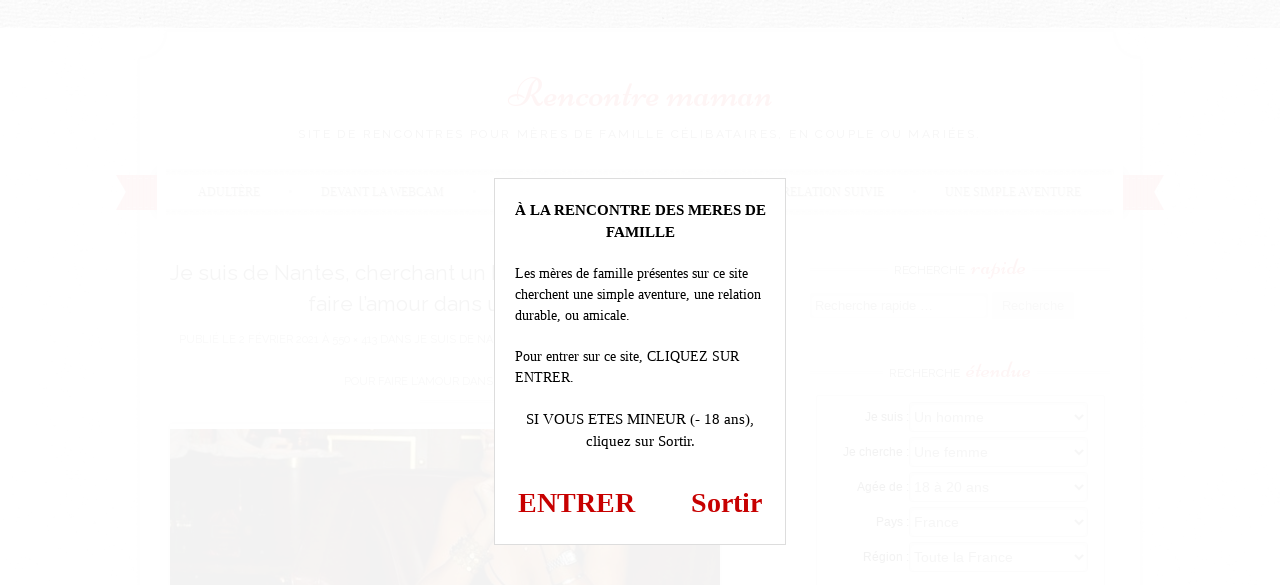

--- FILE ---
content_type: text/html; charset=utf-8
request_url: https://www.google.com/recaptcha/api2/anchor?ar=1&k=6Le7lockAAAAAFxdzn4SMYKX7p7I0fxB1MG8afV_&co=aHR0cHM6Ly9yZW5jb250cmVtYW1hbi5jb206NDQz&hl=en&v=PoyoqOPhxBO7pBk68S4YbpHZ&size=invisible&anchor-ms=20000&execute-ms=30000&cb=2ja9wtklkvh
body_size: 48624
content:
<!DOCTYPE HTML><html dir="ltr" lang="en"><head><meta http-equiv="Content-Type" content="text/html; charset=UTF-8">
<meta http-equiv="X-UA-Compatible" content="IE=edge">
<title>reCAPTCHA</title>
<style type="text/css">
/* cyrillic-ext */
@font-face {
  font-family: 'Roboto';
  font-style: normal;
  font-weight: 400;
  font-stretch: 100%;
  src: url(//fonts.gstatic.com/s/roboto/v48/KFO7CnqEu92Fr1ME7kSn66aGLdTylUAMa3GUBHMdazTgWw.woff2) format('woff2');
  unicode-range: U+0460-052F, U+1C80-1C8A, U+20B4, U+2DE0-2DFF, U+A640-A69F, U+FE2E-FE2F;
}
/* cyrillic */
@font-face {
  font-family: 'Roboto';
  font-style: normal;
  font-weight: 400;
  font-stretch: 100%;
  src: url(//fonts.gstatic.com/s/roboto/v48/KFO7CnqEu92Fr1ME7kSn66aGLdTylUAMa3iUBHMdazTgWw.woff2) format('woff2');
  unicode-range: U+0301, U+0400-045F, U+0490-0491, U+04B0-04B1, U+2116;
}
/* greek-ext */
@font-face {
  font-family: 'Roboto';
  font-style: normal;
  font-weight: 400;
  font-stretch: 100%;
  src: url(//fonts.gstatic.com/s/roboto/v48/KFO7CnqEu92Fr1ME7kSn66aGLdTylUAMa3CUBHMdazTgWw.woff2) format('woff2');
  unicode-range: U+1F00-1FFF;
}
/* greek */
@font-face {
  font-family: 'Roboto';
  font-style: normal;
  font-weight: 400;
  font-stretch: 100%;
  src: url(//fonts.gstatic.com/s/roboto/v48/KFO7CnqEu92Fr1ME7kSn66aGLdTylUAMa3-UBHMdazTgWw.woff2) format('woff2');
  unicode-range: U+0370-0377, U+037A-037F, U+0384-038A, U+038C, U+038E-03A1, U+03A3-03FF;
}
/* math */
@font-face {
  font-family: 'Roboto';
  font-style: normal;
  font-weight: 400;
  font-stretch: 100%;
  src: url(//fonts.gstatic.com/s/roboto/v48/KFO7CnqEu92Fr1ME7kSn66aGLdTylUAMawCUBHMdazTgWw.woff2) format('woff2');
  unicode-range: U+0302-0303, U+0305, U+0307-0308, U+0310, U+0312, U+0315, U+031A, U+0326-0327, U+032C, U+032F-0330, U+0332-0333, U+0338, U+033A, U+0346, U+034D, U+0391-03A1, U+03A3-03A9, U+03B1-03C9, U+03D1, U+03D5-03D6, U+03F0-03F1, U+03F4-03F5, U+2016-2017, U+2034-2038, U+203C, U+2040, U+2043, U+2047, U+2050, U+2057, U+205F, U+2070-2071, U+2074-208E, U+2090-209C, U+20D0-20DC, U+20E1, U+20E5-20EF, U+2100-2112, U+2114-2115, U+2117-2121, U+2123-214F, U+2190, U+2192, U+2194-21AE, U+21B0-21E5, U+21F1-21F2, U+21F4-2211, U+2213-2214, U+2216-22FF, U+2308-230B, U+2310, U+2319, U+231C-2321, U+2336-237A, U+237C, U+2395, U+239B-23B7, U+23D0, U+23DC-23E1, U+2474-2475, U+25AF, U+25B3, U+25B7, U+25BD, U+25C1, U+25CA, U+25CC, U+25FB, U+266D-266F, U+27C0-27FF, U+2900-2AFF, U+2B0E-2B11, U+2B30-2B4C, U+2BFE, U+3030, U+FF5B, U+FF5D, U+1D400-1D7FF, U+1EE00-1EEFF;
}
/* symbols */
@font-face {
  font-family: 'Roboto';
  font-style: normal;
  font-weight: 400;
  font-stretch: 100%;
  src: url(//fonts.gstatic.com/s/roboto/v48/KFO7CnqEu92Fr1ME7kSn66aGLdTylUAMaxKUBHMdazTgWw.woff2) format('woff2');
  unicode-range: U+0001-000C, U+000E-001F, U+007F-009F, U+20DD-20E0, U+20E2-20E4, U+2150-218F, U+2190, U+2192, U+2194-2199, U+21AF, U+21E6-21F0, U+21F3, U+2218-2219, U+2299, U+22C4-22C6, U+2300-243F, U+2440-244A, U+2460-24FF, U+25A0-27BF, U+2800-28FF, U+2921-2922, U+2981, U+29BF, U+29EB, U+2B00-2BFF, U+4DC0-4DFF, U+FFF9-FFFB, U+10140-1018E, U+10190-1019C, U+101A0, U+101D0-101FD, U+102E0-102FB, U+10E60-10E7E, U+1D2C0-1D2D3, U+1D2E0-1D37F, U+1F000-1F0FF, U+1F100-1F1AD, U+1F1E6-1F1FF, U+1F30D-1F30F, U+1F315, U+1F31C, U+1F31E, U+1F320-1F32C, U+1F336, U+1F378, U+1F37D, U+1F382, U+1F393-1F39F, U+1F3A7-1F3A8, U+1F3AC-1F3AF, U+1F3C2, U+1F3C4-1F3C6, U+1F3CA-1F3CE, U+1F3D4-1F3E0, U+1F3ED, U+1F3F1-1F3F3, U+1F3F5-1F3F7, U+1F408, U+1F415, U+1F41F, U+1F426, U+1F43F, U+1F441-1F442, U+1F444, U+1F446-1F449, U+1F44C-1F44E, U+1F453, U+1F46A, U+1F47D, U+1F4A3, U+1F4B0, U+1F4B3, U+1F4B9, U+1F4BB, U+1F4BF, U+1F4C8-1F4CB, U+1F4D6, U+1F4DA, U+1F4DF, U+1F4E3-1F4E6, U+1F4EA-1F4ED, U+1F4F7, U+1F4F9-1F4FB, U+1F4FD-1F4FE, U+1F503, U+1F507-1F50B, U+1F50D, U+1F512-1F513, U+1F53E-1F54A, U+1F54F-1F5FA, U+1F610, U+1F650-1F67F, U+1F687, U+1F68D, U+1F691, U+1F694, U+1F698, U+1F6AD, U+1F6B2, U+1F6B9-1F6BA, U+1F6BC, U+1F6C6-1F6CF, U+1F6D3-1F6D7, U+1F6E0-1F6EA, U+1F6F0-1F6F3, U+1F6F7-1F6FC, U+1F700-1F7FF, U+1F800-1F80B, U+1F810-1F847, U+1F850-1F859, U+1F860-1F887, U+1F890-1F8AD, U+1F8B0-1F8BB, U+1F8C0-1F8C1, U+1F900-1F90B, U+1F93B, U+1F946, U+1F984, U+1F996, U+1F9E9, U+1FA00-1FA6F, U+1FA70-1FA7C, U+1FA80-1FA89, U+1FA8F-1FAC6, U+1FACE-1FADC, U+1FADF-1FAE9, U+1FAF0-1FAF8, U+1FB00-1FBFF;
}
/* vietnamese */
@font-face {
  font-family: 'Roboto';
  font-style: normal;
  font-weight: 400;
  font-stretch: 100%;
  src: url(//fonts.gstatic.com/s/roboto/v48/KFO7CnqEu92Fr1ME7kSn66aGLdTylUAMa3OUBHMdazTgWw.woff2) format('woff2');
  unicode-range: U+0102-0103, U+0110-0111, U+0128-0129, U+0168-0169, U+01A0-01A1, U+01AF-01B0, U+0300-0301, U+0303-0304, U+0308-0309, U+0323, U+0329, U+1EA0-1EF9, U+20AB;
}
/* latin-ext */
@font-face {
  font-family: 'Roboto';
  font-style: normal;
  font-weight: 400;
  font-stretch: 100%;
  src: url(//fonts.gstatic.com/s/roboto/v48/KFO7CnqEu92Fr1ME7kSn66aGLdTylUAMa3KUBHMdazTgWw.woff2) format('woff2');
  unicode-range: U+0100-02BA, U+02BD-02C5, U+02C7-02CC, U+02CE-02D7, U+02DD-02FF, U+0304, U+0308, U+0329, U+1D00-1DBF, U+1E00-1E9F, U+1EF2-1EFF, U+2020, U+20A0-20AB, U+20AD-20C0, U+2113, U+2C60-2C7F, U+A720-A7FF;
}
/* latin */
@font-face {
  font-family: 'Roboto';
  font-style: normal;
  font-weight: 400;
  font-stretch: 100%;
  src: url(//fonts.gstatic.com/s/roboto/v48/KFO7CnqEu92Fr1ME7kSn66aGLdTylUAMa3yUBHMdazQ.woff2) format('woff2');
  unicode-range: U+0000-00FF, U+0131, U+0152-0153, U+02BB-02BC, U+02C6, U+02DA, U+02DC, U+0304, U+0308, U+0329, U+2000-206F, U+20AC, U+2122, U+2191, U+2193, U+2212, U+2215, U+FEFF, U+FFFD;
}
/* cyrillic-ext */
@font-face {
  font-family: 'Roboto';
  font-style: normal;
  font-weight: 500;
  font-stretch: 100%;
  src: url(//fonts.gstatic.com/s/roboto/v48/KFO7CnqEu92Fr1ME7kSn66aGLdTylUAMa3GUBHMdazTgWw.woff2) format('woff2');
  unicode-range: U+0460-052F, U+1C80-1C8A, U+20B4, U+2DE0-2DFF, U+A640-A69F, U+FE2E-FE2F;
}
/* cyrillic */
@font-face {
  font-family: 'Roboto';
  font-style: normal;
  font-weight: 500;
  font-stretch: 100%;
  src: url(//fonts.gstatic.com/s/roboto/v48/KFO7CnqEu92Fr1ME7kSn66aGLdTylUAMa3iUBHMdazTgWw.woff2) format('woff2');
  unicode-range: U+0301, U+0400-045F, U+0490-0491, U+04B0-04B1, U+2116;
}
/* greek-ext */
@font-face {
  font-family: 'Roboto';
  font-style: normal;
  font-weight: 500;
  font-stretch: 100%;
  src: url(//fonts.gstatic.com/s/roboto/v48/KFO7CnqEu92Fr1ME7kSn66aGLdTylUAMa3CUBHMdazTgWw.woff2) format('woff2');
  unicode-range: U+1F00-1FFF;
}
/* greek */
@font-face {
  font-family: 'Roboto';
  font-style: normal;
  font-weight: 500;
  font-stretch: 100%;
  src: url(//fonts.gstatic.com/s/roboto/v48/KFO7CnqEu92Fr1ME7kSn66aGLdTylUAMa3-UBHMdazTgWw.woff2) format('woff2');
  unicode-range: U+0370-0377, U+037A-037F, U+0384-038A, U+038C, U+038E-03A1, U+03A3-03FF;
}
/* math */
@font-face {
  font-family: 'Roboto';
  font-style: normal;
  font-weight: 500;
  font-stretch: 100%;
  src: url(//fonts.gstatic.com/s/roboto/v48/KFO7CnqEu92Fr1ME7kSn66aGLdTylUAMawCUBHMdazTgWw.woff2) format('woff2');
  unicode-range: U+0302-0303, U+0305, U+0307-0308, U+0310, U+0312, U+0315, U+031A, U+0326-0327, U+032C, U+032F-0330, U+0332-0333, U+0338, U+033A, U+0346, U+034D, U+0391-03A1, U+03A3-03A9, U+03B1-03C9, U+03D1, U+03D5-03D6, U+03F0-03F1, U+03F4-03F5, U+2016-2017, U+2034-2038, U+203C, U+2040, U+2043, U+2047, U+2050, U+2057, U+205F, U+2070-2071, U+2074-208E, U+2090-209C, U+20D0-20DC, U+20E1, U+20E5-20EF, U+2100-2112, U+2114-2115, U+2117-2121, U+2123-214F, U+2190, U+2192, U+2194-21AE, U+21B0-21E5, U+21F1-21F2, U+21F4-2211, U+2213-2214, U+2216-22FF, U+2308-230B, U+2310, U+2319, U+231C-2321, U+2336-237A, U+237C, U+2395, U+239B-23B7, U+23D0, U+23DC-23E1, U+2474-2475, U+25AF, U+25B3, U+25B7, U+25BD, U+25C1, U+25CA, U+25CC, U+25FB, U+266D-266F, U+27C0-27FF, U+2900-2AFF, U+2B0E-2B11, U+2B30-2B4C, U+2BFE, U+3030, U+FF5B, U+FF5D, U+1D400-1D7FF, U+1EE00-1EEFF;
}
/* symbols */
@font-face {
  font-family: 'Roboto';
  font-style: normal;
  font-weight: 500;
  font-stretch: 100%;
  src: url(//fonts.gstatic.com/s/roboto/v48/KFO7CnqEu92Fr1ME7kSn66aGLdTylUAMaxKUBHMdazTgWw.woff2) format('woff2');
  unicode-range: U+0001-000C, U+000E-001F, U+007F-009F, U+20DD-20E0, U+20E2-20E4, U+2150-218F, U+2190, U+2192, U+2194-2199, U+21AF, U+21E6-21F0, U+21F3, U+2218-2219, U+2299, U+22C4-22C6, U+2300-243F, U+2440-244A, U+2460-24FF, U+25A0-27BF, U+2800-28FF, U+2921-2922, U+2981, U+29BF, U+29EB, U+2B00-2BFF, U+4DC0-4DFF, U+FFF9-FFFB, U+10140-1018E, U+10190-1019C, U+101A0, U+101D0-101FD, U+102E0-102FB, U+10E60-10E7E, U+1D2C0-1D2D3, U+1D2E0-1D37F, U+1F000-1F0FF, U+1F100-1F1AD, U+1F1E6-1F1FF, U+1F30D-1F30F, U+1F315, U+1F31C, U+1F31E, U+1F320-1F32C, U+1F336, U+1F378, U+1F37D, U+1F382, U+1F393-1F39F, U+1F3A7-1F3A8, U+1F3AC-1F3AF, U+1F3C2, U+1F3C4-1F3C6, U+1F3CA-1F3CE, U+1F3D4-1F3E0, U+1F3ED, U+1F3F1-1F3F3, U+1F3F5-1F3F7, U+1F408, U+1F415, U+1F41F, U+1F426, U+1F43F, U+1F441-1F442, U+1F444, U+1F446-1F449, U+1F44C-1F44E, U+1F453, U+1F46A, U+1F47D, U+1F4A3, U+1F4B0, U+1F4B3, U+1F4B9, U+1F4BB, U+1F4BF, U+1F4C8-1F4CB, U+1F4D6, U+1F4DA, U+1F4DF, U+1F4E3-1F4E6, U+1F4EA-1F4ED, U+1F4F7, U+1F4F9-1F4FB, U+1F4FD-1F4FE, U+1F503, U+1F507-1F50B, U+1F50D, U+1F512-1F513, U+1F53E-1F54A, U+1F54F-1F5FA, U+1F610, U+1F650-1F67F, U+1F687, U+1F68D, U+1F691, U+1F694, U+1F698, U+1F6AD, U+1F6B2, U+1F6B9-1F6BA, U+1F6BC, U+1F6C6-1F6CF, U+1F6D3-1F6D7, U+1F6E0-1F6EA, U+1F6F0-1F6F3, U+1F6F7-1F6FC, U+1F700-1F7FF, U+1F800-1F80B, U+1F810-1F847, U+1F850-1F859, U+1F860-1F887, U+1F890-1F8AD, U+1F8B0-1F8BB, U+1F8C0-1F8C1, U+1F900-1F90B, U+1F93B, U+1F946, U+1F984, U+1F996, U+1F9E9, U+1FA00-1FA6F, U+1FA70-1FA7C, U+1FA80-1FA89, U+1FA8F-1FAC6, U+1FACE-1FADC, U+1FADF-1FAE9, U+1FAF0-1FAF8, U+1FB00-1FBFF;
}
/* vietnamese */
@font-face {
  font-family: 'Roboto';
  font-style: normal;
  font-weight: 500;
  font-stretch: 100%;
  src: url(//fonts.gstatic.com/s/roboto/v48/KFO7CnqEu92Fr1ME7kSn66aGLdTylUAMa3OUBHMdazTgWw.woff2) format('woff2');
  unicode-range: U+0102-0103, U+0110-0111, U+0128-0129, U+0168-0169, U+01A0-01A1, U+01AF-01B0, U+0300-0301, U+0303-0304, U+0308-0309, U+0323, U+0329, U+1EA0-1EF9, U+20AB;
}
/* latin-ext */
@font-face {
  font-family: 'Roboto';
  font-style: normal;
  font-weight: 500;
  font-stretch: 100%;
  src: url(//fonts.gstatic.com/s/roboto/v48/KFO7CnqEu92Fr1ME7kSn66aGLdTylUAMa3KUBHMdazTgWw.woff2) format('woff2');
  unicode-range: U+0100-02BA, U+02BD-02C5, U+02C7-02CC, U+02CE-02D7, U+02DD-02FF, U+0304, U+0308, U+0329, U+1D00-1DBF, U+1E00-1E9F, U+1EF2-1EFF, U+2020, U+20A0-20AB, U+20AD-20C0, U+2113, U+2C60-2C7F, U+A720-A7FF;
}
/* latin */
@font-face {
  font-family: 'Roboto';
  font-style: normal;
  font-weight: 500;
  font-stretch: 100%;
  src: url(//fonts.gstatic.com/s/roboto/v48/KFO7CnqEu92Fr1ME7kSn66aGLdTylUAMa3yUBHMdazQ.woff2) format('woff2');
  unicode-range: U+0000-00FF, U+0131, U+0152-0153, U+02BB-02BC, U+02C6, U+02DA, U+02DC, U+0304, U+0308, U+0329, U+2000-206F, U+20AC, U+2122, U+2191, U+2193, U+2212, U+2215, U+FEFF, U+FFFD;
}
/* cyrillic-ext */
@font-face {
  font-family: 'Roboto';
  font-style: normal;
  font-weight: 900;
  font-stretch: 100%;
  src: url(//fonts.gstatic.com/s/roboto/v48/KFO7CnqEu92Fr1ME7kSn66aGLdTylUAMa3GUBHMdazTgWw.woff2) format('woff2');
  unicode-range: U+0460-052F, U+1C80-1C8A, U+20B4, U+2DE0-2DFF, U+A640-A69F, U+FE2E-FE2F;
}
/* cyrillic */
@font-face {
  font-family: 'Roboto';
  font-style: normal;
  font-weight: 900;
  font-stretch: 100%;
  src: url(//fonts.gstatic.com/s/roboto/v48/KFO7CnqEu92Fr1ME7kSn66aGLdTylUAMa3iUBHMdazTgWw.woff2) format('woff2');
  unicode-range: U+0301, U+0400-045F, U+0490-0491, U+04B0-04B1, U+2116;
}
/* greek-ext */
@font-face {
  font-family: 'Roboto';
  font-style: normal;
  font-weight: 900;
  font-stretch: 100%;
  src: url(//fonts.gstatic.com/s/roboto/v48/KFO7CnqEu92Fr1ME7kSn66aGLdTylUAMa3CUBHMdazTgWw.woff2) format('woff2');
  unicode-range: U+1F00-1FFF;
}
/* greek */
@font-face {
  font-family: 'Roboto';
  font-style: normal;
  font-weight: 900;
  font-stretch: 100%;
  src: url(//fonts.gstatic.com/s/roboto/v48/KFO7CnqEu92Fr1ME7kSn66aGLdTylUAMa3-UBHMdazTgWw.woff2) format('woff2');
  unicode-range: U+0370-0377, U+037A-037F, U+0384-038A, U+038C, U+038E-03A1, U+03A3-03FF;
}
/* math */
@font-face {
  font-family: 'Roboto';
  font-style: normal;
  font-weight: 900;
  font-stretch: 100%;
  src: url(//fonts.gstatic.com/s/roboto/v48/KFO7CnqEu92Fr1ME7kSn66aGLdTylUAMawCUBHMdazTgWw.woff2) format('woff2');
  unicode-range: U+0302-0303, U+0305, U+0307-0308, U+0310, U+0312, U+0315, U+031A, U+0326-0327, U+032C, U+032F-0330, U+0332-0333, U+0338, U+033A, U+0346, U+034D, U+0391-03A1, U+03A3-03A9, U+03B1-03C9, U+03D1, U+03D5-03D6, U+03F0-03F1, U+03F4-03F5, U+2016-2017, U+2034-2038, U+203C, U+2040, U+2043, U+2047, U+2050, U+2057, U+205F, U+2070-2071, U+2074-208E, U+2090-209C, U+20D0-20DC, U+20E1, U+20E5-20EF, U+2100-2112, U+2114-2115, U+2117-2121, U+2123-214F, U+2190, U+2192, U+2194-21AE, U+21B0-21E5, U+21F1-21F2, U+21F4-2211, U+2213-2214, U+2216-22FF, U+2308-230B, U+2310, U+2319, U+231C-2321, U+2336-237A, U+237C, U+2395, U+239B-23B7, U+23D0, U+23DC-23E1, U+2474-2475, U+25AF, U+25B3, U+25B7, U+25BD, U+25C1, U+25CA, U+25CC, U+25FB, U+266D-266F, U+27C0-27FF, U+2900-2AFF, U+2B0E-2B11, U+2B30-2B4C, U+2BFE, U+3030, U+FF5B, U+FF5D, U+1D400-1D7FF, U+1EE00-1EEFF;
}
/* symbols */
@font-face {
  font-family: 'Roboto';
  font-style: normal;
  font-weight: 900;
  font-stretch: 100%;
  src: url(//fonts.gstatic.com/s/roboto/v48/KFO7CnqEu92Fr1ME7kSn66aGLdTylUAMaxKUBHMdazTgWw.woff2) format('woff2');
  unicode-range: U+0001-000C, U+000E-001F, U+007F-009F, U+20DD-20E0, U+20E2-20E4, U+2150-218F, U+2190, U+2192, U+2194-2199, U+21AF, U+21E6-21F0, U+21F3, U+2218-2219, U+2299, U+22C4-22C6, U+2300-243F, U+2440-244A, U+2460-24FF, U+25A0-27BF, U+2800-28FF, U+2921-2922, U+2981, U+29BF, U+29EB, U+2B00-2BFF, U+4DC0-4DFF, U+FFF9-FFFB, U+10140-1018E, U+10190-1019C, U+101A0, U+101D0-101FD, U+102E0-102FB, U+10E60-10E7E, U+1D2C0-1D2D3, U+1D2E0-1D37F, U+1F000-1F0FF, U+1F100-1F1AD, U+1F1E6-1F1FF, U+1F30D-1F30F, U+1F315, U+1F31C, U+1F31E, U+1F320-1F32C, U+1F336, U+1F378, U+1F37D, U+1F382, U+1F393-1F39F, U+1F3A7-1F3A8, U+1F3AC-1F3AF, U+1F3C2, U+1F3C4-1F3C6, U+1F3CA-1F3CE, U+1F3D4-1F3E0, U+1F3ED, U+1F3F1-1F3F3, U+1F3F5-1F3F7, U+1F408, U+1F415, U+1F41F, U+1F426, U+1F43F, U+1F441-1F442, U+1F444, U+1F446-1F449, U+1F44C-1F44E, U+1F453, U+1F46A, U+1F47D, U+1F4A3, U+1F4B0, U+1F4B3, U+1F4B9, U+1F4BB, U+1F4BF, U+1F4C8-1F4CB, U+1F4D6, U+1F4DA, U+1F4DF, U+1F4E3-1F4E6, U+1F4EA-1F4ED, U+1F4F7, U+1F4F9-1F4FB, U+1F4FD-1F4FE, U+1F503, U+1F507-1F50B, U+1F50D, U+1F512-1F513, U+1F53E-1F54A, U+1F54F-1F5FA, U+1F610, U+1F650-1F67F, U+1F687, U+1F68D, U+1F691, U+1F694, U+1F698, U+1F6AD, U+1F6B2, U+1F6B9-1F6BA, U+1F6BC, U+1F6C6-1F6CF, U+1F6D3-1F6D7, U+1F6E0-1F6EA, U+1F6F0-1F6F3, U+1F6F7-1F6FC, U+1F700-1F7FF, U+1F800-1F80B, U+1F810-1F847, U+1F850-1F859, U+1F860-1F887, U+1F890-1F8AD, U+1F8B0-1F8BB, U+1F8C0-1F8C1, U+1F900-1F90B, U+1F93B, U+1F946, U+1F984, U+1F996, U+1F9E9, U+1FA00-1FA6F, U+1FA70-1FA7C, U+1FA80-1FA89, U+1FA8F-1FAC6, U+1FACE-1FADC, U+1FADF-1FAE9, U+1FAF0-1FAF8, U+1FB00-1FBFF;
}
/* vietnamese */
@font-face {
  font-family: 'Roboto';
  font-style: normal;
  font-weight: 900;
  font-stretch: 100%;
  src: url(//fonts.gstatic.com/s/roboto/v48/KFO7CnqEu92Fr1ME7kSn66aGLdTylUAMa3OUBHMdazTgWw.woff2) format('woff2');
  unicode-range: U+0102-0103, U+0110-0111, U+0128-0129, U+0168-0169, U+01A0-01A1, U+01AF-01B0, U+0300-0301, U+0303-0304, U+0308-0309, U+0323, U+0329, U+1EA0-1EF9, U+20AB;
}
/* latin-ext */
@font-face {
  font-family: 'Roboto';
  font-style: normal;
  font-weight: 900;
  font-stretch: 100%;
  src: url(//fonts.gstatic.com/s/roboto/v48/KFO7CnqEu92Fr1ME7kSn66aGLdTylUAMa3KUBHMdazTgWw.woff2) format('woff2');
  unicode-range: U+0100-02BA, U+02BD-02C5, U+02C7-02CC, U+02CE-02D7, U+02DD-02FF, U+0304, U+0308, U+0329, U+1D00-1DBF, U+1E00-1E9F, U+1EF2-1EFF, U+2020, U+20A0-20AB, U+20AD-20C0, U+2113, U+2C60-2C7F, U+A720-A7FF;
}
/* latin */
@font-face {
  font-family: 'Roboto';
  font-style: normal;
  font-weight: 900;
  font-stretch: 100%;
  src: url(//fonts.gstatic.com/s/roboto/v48/KFO7CnqEu92Fr1ME7kSn66aGLdTylUAMa3yUBHMdazQ.woff2) format('woff2');
  unicode-range: U+0000-00FF, U+0131, U+0152-0153, U+02BB-02BC, U+02C6, U+02DA, U+02DC, U+0304, U+0308, U+0329, U+2000-206F, U+20AC, U+2122, U+2191, U+2193, U+2212, U+2215, U+FEFF, U+FFFD;
}

</style>
<link rel="stylesheet" type="text/css" href="https://www.gstatic.com/recaptcha/releases/PoyoqOPhxBO7pBk68S4YbpHZ/styles__ltr.css">
<script nonce="3nTfl7thsWR6sRA_ygmKSA" type="text/javascript">window['__recaptcha_api'] = 'https://www.google.com/recaptcha/api2/';</script>
<script type="text/javascript" src="https://www.gstatic.com/recaptcha/releases/PoyoqOPhxBO7pBk68S4YbpHZ/recaptcha__en.js" nonce="3nTfl7thsWR6sRA_ygmKSA">
      
    </script></head>
<body><div id="rc-anchor-alert" class="rc-anchor-alert"></div>
<input type="hidden" id="recaptcha-token" value="[base64]">
<script type="text/javascript" nonce="3nTfl7thsWR6sRA_ygmKSA">
      recaptcha.anchor.Main.init("[\x22ainput\x22,[\x22bgdata\x22,\x22\x22,\[base64]/[base64]/[base64]/[base64]/cjw8ejpyPj4+eil9Y2F0Y2gobCl7dGhyb3cgbDt9fSxIPWZ1bmN0aW9uKHcsdCx6KXtpZih3PT0xOTR8fHc9PTIwOCl0LnZbd10/dC52W3ddLmNvbmNhdCh6KTp0LnZbd109b2Yoeix0KTtlbHNle2lmKHQuYkImJnchPTMxNylyZXR1cm47dz09NjZ8fHc9PTEyMnx8dz09NDcwfHx3PT00NHx8dz09NDE2fHx3PT0zOTd8fHc9PTQyMXx8dz09Njh8fHc9PTcwfHx3PT0xODQ/[base64]/[base64]/[base64]/bmV3IGRbVl0oSlswXSk6cD09Mj9uZXcgZFtWXShKWzBdLEpbMV0pOnA9PTM/bmV3IGRbVl0oSlswXSxKWzFdLEpbMl0pOnA9PTQ/[base64]/[base64]/[base64]/[base64]\x22,\[base64]\\u003d\x22,\x22GsKQw7hTw4nCu8OAwq1eE8OzwqEYPcK4wqrDo8KSw7bCphB7woDCpj4sG8KJIcKVWcKqw69Swqwvw71vVFfCgMOsE33CssKSMF17w7zDkjwkUjTCiMOow6QdwroTKxR/fcOawqjDmETDqsOcZsKFcsKGC8O2WG7CrMOew4/DqSIbw7zDv8KJwpbDtyxTworCi8K/wrRtw5x7w63DnkcEK3XCh8OVSMOew4ZDw5HDuR3Csl87w6huw47CkxfDnCRDD8O4E1XDi8KODzPDkRgyH8K/[base64]/[base64]/w59RwqvDgsOzwq8Dw4XCs8KPw7bCtSLDsXJUUsO/wqEAOH7CqcK7w5fCicOiwpbCmVnCj8O1w4bCsgLDn8Kow6HCnsKtw7N+KBVXJcOnwoYDwpxaBMO2CxMmR8KnJ0LDg8K8DcKPw5bCkgLCnAV2ek9jwqvDtC8fVWfCkMK4PhrDusOdw5lSEW3CqgTDqcOmw5g/[base64]/DgRYtwpHDjDh6w6rDq8OnwptVwo/CpnTCi3/CtsK3QcK7AcOPw7oowqxrwqXChMO5e1BPZyPChcK5w7RCw53CpBItw7FfGsKGwrDDi8KyAMK1worDjcK/w4Mxw7xqNHRhwpEVAx/Cl1zDrcOtCF3CqHLDsxNMJcOtwqDDg0oPwoHCo8KUP19Lw5PDsMOOW8KhMyHDmjnCjB4zwplNbAzCq8O1w4QvbE7DpS3DhMOwO3LDrcKgBhNaEcK7CTR4wrnDkcOfGE4gw6NccQwVw6EaKyDDhsKmwpc3EcKew7DCnsOcIybCrMOsw4HDhC/DvMOBw401w6kYCWHCkcKyOsKXexnCmcKOJ1TCosOLw4tcfCAaw5I9G1N/XcOfwqI7wpfCq8Oow6ZcaxHCuX4Ow5New78zw486w74Mw5PCjMOew6YgQcKTLSLDisKfwrFtwprDs0rDrsOJw5UHBU9iw4PDq8KFwplNKxhUw7nCv1LClsOIXsKaw4/CvFt7wqdAw7kWw73CvcKmw5d0UXzDsm/DsB/Ck8KkRcKcwpwSw4DCvsKNYDzCmVXCtVvDgnfClMOccMOZJcKhf1nDicKiw4vCisOZSMKxw7XDk8O5fcK4MMKYIcOqw6tTUsOwH8Ouw4DDicKIwqUrwp1zwpc4w6s3w4rDpsKsw7rCpcONSAgvOhxJdWJzwq0Yw4/[base64]/CsAjCmizDuk0HN8KnVQTCvMKvwqdTwrAzRsKmwoTCpBzDmcOnB2XCv1QtIMKBX8KmPlrChxfCmm7DpnJKRMK7wpXDgRh2MkxdcB5IYUdDw6JGKAnDtnnDs8KKw5PClE4PRWTDjyF+Lk3CncONw7gHYcKrb1Y/wpBjcn5Xw5XDtMOsw4bCnS8hwq5QWgQ2wopcw4HCrgF8wq5hAMKJwqbCkcONw6YUw5dHAsOUwoDDgcKNA8OdwpHDu1LDpADCrcOVwrnDvzsKYDYTwonDuDXDj8KhKRnCgg1hw5vDmynCjCEyw4p/wqPDsMOVwrBVwqHCnyTDh8O9wo4cGSUgwp8WBMKpwrbCmW/DiGPChz7Cm8OEw4FXwqLDssKaw6zCkRFjQMOPwqvDscKHwrkyFWzDmMOEwq4RcsKCw6nCqsOyw4/DlcKEw4jDtQzDtcKDwqR3w4pKw7giIcO8f8KowolsAcKYw5bCjcODw7U/TwFxWCTDrUfClFTDjEXCslMQUcKoYMONMcK8JylIwooKeyTCsQrDgMOVEMKhw57Clkp0wrh3GsOVOsKiwrhWD8KIecOqRjoYw6gFZBh8D8OOw7XDkQTCpS5Xw7DDrsKDZ8OCw7/DgS7CosK0Y8O5DWB3EcKGYhdRwqFowo4kw48swrMQw7VxTsOdwo0Uw7DDsMOywrIfwqzDuzA6WMKVSsOlAMK/w6/[base64]/[base64]/w41zwohNw7DDqRwdw6E/wpbDoRdeQcKwf8OXwqLCjsOMUCFkwqLDlkQQYDlRYArDscKPfsKcThY3YsORVMKnwq7Dq8KGwpDDl8K2Z2nCnMORX8Oqw73DgcOgZ0HDkEcuw7TDscKHXxrCusOkwp/DkinCmcO6fsOpU8OwZMK/w4DChsK6fsOLwpBmw71FIMOow6NDwq00ZlZxw6dkw4vDjcOzwqx1wpjDsMOqwqVEw63DlnvDj8OJwrfDrmRIYsKlw5DDsHZLw6x9XsO3w5gQJMKOFW9Zw4gFIMORIRULw5BGw7xxwotkaDBxTh7Ct8OfTF/CkBMywr3Dk8KIw5fDtEzDkDvChcKRw68Pw6/[base64]/DgTZFKMKsw4bCgjDCoFsofAjDljgsw4fCscOTfwUiw41fw4xrwprDm8KKw5UfwptxwrXDhMKpfsKuZcKCZ8Oswp/Co8K2wpsnccO0dUxYw6vCicKgR3V/AXpLQWB9w6LCrHUCGBkuT2DDlXTDklDCs10aw7HDhhcNw5nCrQDCnMOBw7EpWg8FMMKNC2XDgcKewqYzSAzChTIMw77DkcKvecObP27DuzMUw6U2wq86MMONE8OWw7nCsMKQwoN2PQsHaHzCkgTCvCLDq8Oiw5ACTsK7woDDs1wdBlPDu27DhsOBw7/DmnY3w4rCmMO+BMOec1w2w4DDk0Y7wo8xSMOAw5zDtFPCisKTwphjGcOxw5fCvirDjzbDmsK8LjJ7wr8AL3VgasKcwr8ADD/DjsKXw5ljwpDDqMKsLDMFwp1Jwr7DkcKUXg1ydsKkImldwrxVwp7DhVFhMMKkw6EaDVVbG3ccFH0+w5MnbcOBOcOYeQ/CocKLbUzDvAHCpcKCR8KNISIgO8ORw6B/PcKWWQbDq8OjEMK/w4VOwoU7DEPDk8ObEcKPS1rDocK6w5IGw4sGw6vCpMOvw79aTUVyaMKpw7E/G8O7woULwqZLwoxBBcKfQ3bCnMO4fMKEVsKjZy/Do8Kdw4fCo8KCagtZwpjDiXxwAhDDmHLCvTtcw7DDkznDkABxSyLCixhkw4PDnsOiw4HCtSdzw4TCqMOVw4bCm34KO8KAw7hDwrVvbMOjOSPDtMOFEcKlG0fCpMKLwoEOw5EHIcKnwqrChQQcw67DrMOIcj/CqAMkw7BMw7DDuMOYw5gwwp/DilISw5kQw5gWVF7Co8OPKcK1FsOeO8OYfcKbBk1Za0RybnbDoMOEw67CqHF6woRkwoXDlMO0XsKawqXCiQURw6Z+ey3Dm3/[base64]/[base64]/BcOdwrh+AcONw4DCkyzDsy/ChjfChEFFwoBqcVZ5w6PCqsKQQjfDicOVw4PCmUBywr8mw6TDnhfCncOTVsKhwp/CgMKJw7jCqibDl8OtwrcyO0zDusKpwqXDugpCw5xxL0HDrAtsN8O2w63DjkFEw791PUrDusKjaEBDY2EOw5DCtMO0QGXDoihkwpIgw7rDj8OYQ8KKJcKZw6FQw7MUNsKgwrzChcKkVD/Ch1DDqi8NwqvCmCcOF8KhahRlIAhowq3CucKNBXRQRj/ChMK2wqlLw6LDmsK+dMOWWsKaw6vCqx1bF0rDsWI6wps/wpjDtsONXHBRwq7Cgg1Bw6bCrsO8M8OhaMKhHgsrw4DCkzrCj3zCin93UcKFw65PJiQbwodwcybCvVMHdMKVw7LCsiZwwonCtCrChMOLwpzDhDHCucKLIsKMw6nCkwHDlsKFworCrB/[base64]/CpTLDoMKWwp9SehZpMg/[base64]/DncOgI8KXwqMdMywIFcKxwrtZVRcwZ0NlwrTDqcKONMKqHcKaCD7Crn/CosOiDcOSa0R+w7DDrcOGRMO4w4ceCMKEP0TCrcOdw4fCkyPCqC1Qw6HCisOYw7IqfktZM8KIJRzCtwDClnkQwpbDkcOLw53DpBrDmyRaKjlOXsKTwpd6H8Olw69pw4EPO8KNw4zClMObw7sdw7fCszwUBgvCo8OKw6h/[base64]/OmzCnsOHw4nDhUcMAcK2w6DCoWF7wr13AUkiwp89G2nDh18sw54PaHglwpvCh3QIwqxtP8KaWTzDm1nCscOSwqbDlsKvMcKRw4k8w7vCk8K0wrN0BcOCwqLCisK9BMKxPzvDocOKRSPDkkZ9E8KjwpvCh8OoFsKBL8K2woDCmnnDjT/DhDzCmyzCs8OYHjQjwo9CwqvDpsKwB3bDuTvCuSQ3wqPCmsKBMcKVwrdEw6BjwqDCsMO+ecOkAGnCqMK6w73ChBjCq0LDn8KUw79WXMOcVVszcMKUDMOdBcKtAxUmHMOuw4MISVfDl8KcW8K+wowOwq0SQU1Rw7lNwq/Dk8KcUcKFwp0Vw7DDpMKKwozDkHY/YsKgwqfDk3rDq8Ohw5s9wqtwwrjCk8OwwrbCsRxqwqpDwplJw4jCjB/DnnBmV2RHPcKOwrtNb8Oow6jDjkXDkcOfw75rXsOlTXfCmsO1GGMSEwcSwocnwpBfbR/DgcOsUBDCqcKMIwUtw5dXVsO9w47Cow7Cv3nCr3TDs8KWwo/[base64]/CpMK+REMewpxJwpYjwrkIw5ILK8OaAcOIw7Bywp0UHFvCmi19OMOrwojCmAh+wqA+wprDlMKjI8KmGsO0GHElwpojwojChMOiZ8KSL2t1PcOREiPDp1LDtmfDiMKxb8OGw7MkP8ORw6HClkYGwq7Co8O5aMO+wpPCuxPDggBZwqI+w6E/wr1uwooew71ST8K1RsKmw4rDocOpE8K4Oj7Dozg1XsO2wqnDm8OXw4VBF8OrNMOEw7fDhsOAcmhBwpLCvlbDhcO/[base64]/DvGFBwo3DqcOwKAE6I0zDn8KaBSlQM8KkMh3ChsKDXSoIwqJ1wpnCh8OHQGXCgzDDk8K6woXChsKvE03Cm1nDgXDCmMK9PGHDlQclEA/Cuhwaw5PDusOJBhPDuR4jw5vCk8Kow5bCksKhandeYCwWBMKKwox8N8O/HGR/w58Ew47Ciz7DvMKMw7UYbzJCwqhRw6Fpw4/[base64]/[base64]/DplPCrcK9w5vDiFzDo2c5w7wawrIlbcOywoHDiWZ0wrrDpGrDgcKLc8O+wqk6GsKYDXQ5C8Kiw4F5wrbDggnCgsOOw5zCksKawqQHw4HClVfDqcKjacKqw5LDksOdwprCqEjCqVN+e37CtCkIw68Ww6fChyjDkMK/w7HDmwcDKcKvw6zDjcOuJsOGwqEDw5XDpMKQwq3DsMOhw7LDk8KeNx48dxcpw4pFG8OMFcKWeypSVT5Nw7nDnMORwqEjw6nDnRk2wrEQwojChSvClS9iwpDDuwrDhMKAZCpTV0DCvcKvWMOjwqwdVMO1wrXCoxXCicKxDcOpTjvCiCc3wonCnAPClD8yTcKwwq/DvwvCmMOrAcKmMHQEfcOqw6B5JijDmj/CsytHAsOsK8OgwpnDjCrDmsO7YhjCtgrCrAdicsKOwoTCnQ7ChBbCinHDrWTDulvCnxFEOj3CicKHAsO0woPCnMOTUiAewqDDscOGwqgSXxcdEcKpwpx4IsOew7Vtw4PCicKnHFsGwrjCtj4gw43DsWRlwoAhwqBbTVPCpcOEw7jCr8OXai/CuFDCpcK4E8OJwqpkc1TDiWLDg0kOMMOhwrRVScKOPS3Cnl/CrQZBw6hHKBPDjsOwwqk4wr3Dl2HDomN9GSlnKsOBcAYmw5RCG8OZw7liwrJxdDkxw6Qsw5zDm8OcEcOCwrfCiwnDgBg6ak/[base64]/DiVUZH8OLHR42ZMOsMMOjChfDlTEXJm5aICQVIsKYwqhAw40vwqTDmsO9AcKlA8Oyw4PCtMOEc0rCkcKkw6bDhDAvwo50w4LCtsKbMMOqJMKENQVawqMzTcOJLSwpwpTDlUHDlmI6w6lTKi7CicK8J1hJOjHDpcOSwqEJOcKnw4HCpsOqwp/DhQEvBWXCvMKiw6HDmXggw5DDucOHwrh0wofDlMKCw6XDscK6UG0Vw7jCmnfDgHwEwr/Cv8KlwoARPMK5w4gPAcKiwqVfK8Krwp3DtsK0csOYRsKmw6fCgBnCvMOCw610RcO3C8OsZ8Osw6zDvsOKKcORMFXDrDF/w7ZDw5zCu8OwZMK8NsObFMOsC386UyHCjTjCvMOGHG9PwrQfw6fDmBBYahXDrShYJMKYH8Odw4bDjMO3wr/[base64]/DpsOXOcOZw7nCg0PDtcOmwrjDpcKSesKtwpjDux5jw5JAFcKxw7HDu3FAc1PDvVhvw5PCiMO9WcO0w5LDnMKYO8K5w7loTcOsbcKKJMK7DzEwwrxPwopKw5p/wqLDnmBswrdUf3/CiHAnwoTDh8OwHF8UX3cqQB7DhMOgwrXDpzhqw7UQQAh/PiFywq8BaEcQE2gnLwDCoR5NwqrDqQPCgcKfw5LCv3BLfVMkwqTCn33CuMObw4New6Jvw5DDvcKuwrUCeAPCl8K5wqM5wrxRwrnCv8K6w77DnmJFZS5pw6lbFngaWyPDo8K/wrRwF0hLc1ABwojCunXDhE/[base64]/H8O8wpUdQ8OswoJwW8OFMsOvw4kSK8KRLMOCwobCqlZaw60Ab0fDuHDCpcKNwq3DqlULDhjDncO/w4QJw4jCkcObw5TDmWPClDsSHksIEsOcwpxZTcOtw7nDmcKlSsKhI8Kmwo8Fwq/[base64]/CisOaYxtEwpYrw6sdLQ/DvlB3LsODw7xAwp7DuQlJw5RbZ8OjZcKHwp/CicK0wpDCtywiwoYVwofCpsOzwpHCqHDCgMOEScK1w7/ChCx2DXUQKFPCscKXwo9Jw4B6wqlmAcOYLcO1wrjDugvDiAAlw6sIDmXDlMOXw7ZsWBlxK8KpwoZLVMOYV1Zaw70cwqBaBCTCocOuw7nCtMO4FTRCw6LDrcOYwpDDvS7Dmm3DiV3ClMOhw6kHw4kUw6zDnxbCpBQhwoAvLAzDkcK3GzDCpsKzFD/[base64]/CusOBw5zDvcO4FsKQwqPCqsOiwqDCkgdvwoQnbsOiwpR5wrRzw5/DssOxNxHCjk7CvyVYwoFVFsOMwpfCvcK5c8O/w6DCj8Kfw6pJNSXDkcOgwo7Ct8OOUkDDp19rwq3DoC0Hw6nCo1nCg3RGVmF7Z8OwMANrXGvDhULDrMOIwqLCm8KFO3HCnRLCnEw7eRLCoMOqwqZzw71Xwp9nwo5LfhPCjXbDi8OVYMOTJ8KoTj8gw4TChUsWwofChE/CusKHbcO7YVbCisOEwpjDqMKgw6xfw4HCoMOEwp3CnFJlw6twbHTCkMKMw6zCm8KOfRYHN3wHwrYka8KowoxEKsOIwrrDt8OMwpnDiMK2w7tow7DDo8Oew6NvwrFYwr/CjgwsUMKhfxFxwqfDp8Orwqpyw6xgw5fCuRY1RcKSNsOdAkEiFnJ1Oy8aXgvCpEfDvQnCgcKRwrgwwoTDlcO+UDEGcj0Bwr9YCsOYwoDCtMOXwoNxRsKqw7gYecOOwqYxdcO6JE/ChMKrdT3CtcO3LVonF8ONw4JBXDxEflHCqsOsZ24EMz3ChlYHw53CsVZwwoPChVjDqyRCw63CoMOQVCLDgMONRsKGw45yX8OGwpsiw4Znwr/CqMOZwpYKehbDusOmN3M9wqPCtghmEcOdCQnDq147RGbDp8KBYULCrsKcw6VdwqrCs8OeLMOQJSjDhsOge0F0HFkSAMOSYU4nw5pvHsOzw7/CjE5lL3bCkQDCoA1WD8KqwqlJJUsTTD7CisKow4ESAcKEQsOXITFxw45dwpPCmDfCocKew4TDnsKXw4DDoC0fwq/CsVI+woHDo8KDRMKNwpTCm8K3fFbDi8K9E8KHNsKDwo90eMK2QHjDg8K+PTLCmMO2woPDmMO4D8KDwpLDr3zCmMOJeMKnwrlpLQDDn8OoFMOlwrBnwqNkw6kPPsKefVYnwr9aw6suEMKdw5zDrUwEYMOaRi1/w4PDrMOBwpE6w5Ymw64Zwq/DrsKtacOZFMK5wox6wrjDiF7CsMODHEhXVsKlN8K8Sml4fk/Cu8KVc8KMw6d+OcKnwq9gwpUPwqpRfcOWw7jCkMOJw7UFY8ObP8KvUQvCnsKrwqfCjMOHwrnDuSoeHsKXwrTDq0A/w5XCvMOWScOmwrvCg8OLQC1QwpLCkmAWw73Ci8KhSkoYSMOYSz/DvcOFwrLDkQIEA8KwD1zDg8KeLh8MSMKlf0sdw7/Ch2skw7BWAF/Dv8K1wq7DmsOjw6jDpsOtacOfw4DCisKQUMO/w7DDscOEwpHDrFoIFcOtwqLDn8O7w6kMEDAHQcOdw6HDlBRtw4guw7jCsmlWwrvDkUzCk8Kjw5/Ds8OvwpzCi8KlXcONP8KLWsOMw5B/[base64]/MGfCqEA7SlbDoHDDvh3DqcODwokmw7ULO1LDh2YPwp7ChsKww5lHXsK3SzDDsBzDkcOfw4xDacO1w50ta8OIwqnDocKow6PCpsOuwqZew6R1fMKOw4xSwp/CnmMbBMOTw6/DiHxCwq7DmsOrIlYew6t0wpXCl8KXwr8oCcKswrItwoTDrsOhC8KcAcO+w5EIID3CpcOrwo5pIgzDmFLCryMjw5/CrFcSwpTCk8O0EMKJJRUkwq7DkMKAIFHDusKIMUfDi2PCqhzCuDs1B8OBRsK9asOcw5l+w5oRwrnDo8Kawq/CsWrChsOiwroxw7nDokfCnXBnMUQ+FGfCmcKTw5NfJcKgwq4Kwp1Sw5pYesKDwrDDgcOLfj8oAcOkwqUCw5nDljYfFcORRDzChsKmBsK8XMO9w5VKw71DUsOAYcKUEMOLw6LDh8Kuw4rChsOlAzHCgMOMwrs6woDDqXZZw79cwojDvjkuwrjCv3hbwr/DqMKfETEnFMKNw5hrcX3Dq0rDgcK9w6BgwpHCvEbCscKXw7gjJA8nw4ZYw6DCu8KNAcKgwrDDksOhw6oqw7rDn8KHwpkFdMKQwpwzwpDCgRsPThwAw7vCjyUrw73DkMKxPsOjw41hNMKEL8O4w5YEwqzDocO5wqzDkRXDpgXDq3XDpSXClcOJeUvDs8OIw7k/YhXDrCnCgUDDrzXDiFNBwobDpcKPNEVFwocow6jCksOowpUDUMKBb8KewpkBwr9oBcOnw4PCtMKpw4dPJ8KoShDCv2zDhcKyCw/CmnZKXMKJwq8SwonCncOWZXDCri8cZ8KTLMKQVh4nw74jGMOrOMOSUcOUwqFwwpZ2RsOWw7kiJAlEwpJ1VMKKwrBGw7tew7/[base64]/[base64]/w7XDkwwqQ8OyfMKjw789wp3DvivDgiEaw7zCpcKyU8OrBcOKw5Zkwp5Bd8ObRyoLw7kCJC3DrcK1w7loP8Oywq3Dk1pZP8OSwrfDosOjw4PDhF46fsKSBcKkwqQ+M2wIw4UBwpDDksKrwoo0fg/[base64]/[base64]/D1gfCi9pwrzCon3CgMKNfSXDiFPCmm0yZ3vDuQwcC8KGacOAPX/Cu3fDjcKgwrlVw60RQDTCjsKxw5YzGGbDoirDk2k9GMOPw53DlzZ8w6HDg8OoGkcPw6nCmcOXaW/CiEILwpBeUMKAWMOZw4zDhH/Dl8KqwrjCh8KXwrg2XsKXwozCqj0mw4fDkcO/VyjCgTQMED7CtGLDt8Oew5dKMjTDqk7DssOfwrg+wobDtFrDpj4fwrfChD3Cl8OuPVwANnHCkzfDtcOTwpXCj8K9R1jCqmnDhMOIUcK/w6zCj0JXw4EMIcOSYRNqSMOhw4p/wrDDjmYBTcKyBAh0w5nDrMOmwqfDncKuw4nCo8Oww5sQPsKEwpV9wpzCoMKmMmE1woPCmMKRwrXDuMK6e8K4wrY3ClU7w6M3woYNBWAhwr8iP8KDwo00JiXDvil6Q1jCkcKnw4nCncOJw5J5Ih3CpwrCsGDDt8O/[base64]/ClsOSw5fCnsOdLMKjw4Q9NmLCp3FhVxLDocOgLB7DmHTDuSh/wrFRdDfDq1QGw7zDnk0qwozCvMODw5zChjbDm8KSw4VqwqzDlsO1w6AWw6Bpwp7DuDjCmcOFP2hEVMKETxYHRcKJwrrDlsKewo7CgMKSw53DmcKDXUPCocOcwpLDmcOzI2M9w5k8FDRHHcOjNcOcYcKBwqpNw7dPAh4Sw6/Dl01xwqITw7TCrjwwwrnCucOpwo3CiCFjcA5xcn7DiMOpIltAwqNeVsKUw6NXbsKUNMKSw4zCp3zDpcKVw43Cky5PwpjDnzfCmMKXTsKIw73Dlzc8w6o+L8OOw6kXX2HCp1tcQMOJwozDvsOUw7nCgDlew7YVJC3DuS/CtDTDm8OJQQoww7vDt8OMw6/[base64]/[base64]/wrNmw6cDKcKZf8KbGMKiw7d8TR7DicKaw4BbXsOmeB7CscKwwqfDvsOqZwvCuT8idcKmw6fCklrCoHXCjzzCr8KDFsOvw5VnBMOveBNEEcOIw7LDl8Kwwph0d3zDmsOrwq3CkGDDiUDDuFchGcOlRcOEwq3Ct8OGwoPDlirDt8KBGsK7D1/Di8OAwohZHE/DkAfDmMKlURFqw6Jjw6ldwolJwrPDp8OKfsKxw4/DkcOwVjI4wq87w4wEY8OJJVFOwrhtwpDCnsOmfwBrD8OMwrzCqcOFwovCpRE9WcODBcKcRCQPSiHCpG4ZwrfDjcOZwr3CjsKyw7bDn8KowpUEwpHDlDgHwo8GCTJnWsK/w6DDuj/ChC3DsjQlw5bDkcOZExvDvSxlLgrChgvCvFBfwqJgw5vDsMKQw4LDsXDDp8KBw7HClMKuw5lMMcOzAsO/Iy54NTguF8K5w5dcwqVlwo4Ew59sw59/w5Z2w6vClMORXCdAwr8xUA7DiMOEKsKuw7fDrMK6AcO8BQXDrz/[base64]/DlMOZF8KEwqtFMsO0wpXCg8KRw4nCh8Olwp/CpT7CmUjCvUR5MH7DtBnCvS7CiMOVIcOzfWEHBXDChsOKHV7DqMO8w53DvcO7Hx4JwrrDhSLDhsKOw5dDw7gaCMKxOsKaSMKaYjbDkGnCo8O1fmJHw6l7woclwoLDqHs3Z1UfMMO1w7NhYC3CjsOFZ8OlAsKvw7scw4jDjH3DmRrCqR/DtsKzD8K+X1w4EB9UW8K4S8O4RMKlZEhEw5zCglfDicKPQMKXwr3Cu8O3wpxOYcKOwqTCjQzChMKPwpvCsStpwr9ow7TCrMKdw7HCjn/Dty4gw6TCmcKjwoEZwqXDi25MwoDClS9fBsOMaMOiw4Zuw7A3w5PCscOaQABdw6oOw4XCo33DvgzDgGfDpk8fw6x9asKWf2DDmRoSS0UmQcKWwrbDgQ1nw6/Dn8O6wpbDoApfN3UMw77DsGzChEdlLh1PXMK3wrkUTMOGw4/DtiIKHMOgwrXCt8KiT8OcC8Opw5tPS8OGXksSVcKxw7DCg8K6w7I4woArHHbCvwfCvMKIw4bDrcKiNBdaIn0FOxbDhXfClWzDlDBCw5fCg0nCn3XCmMODw6NBw4QqMUl7EsOowqjDhzUGwqfCsg5jw6nCthJXwoZVw5dbwqobwrDCi8OpGMOIwqsBeVBpw7fDgl/CgcOsSFZOw5bCihxhQMKyPDdjAjpXIcOMwpnDo8KUe8KnwqXDjVvDq1nCvCQLw7DCti7DoULDvMOMUAcrwqfDizfDlz7CnMOoTy4ZeMK1w68THUjDi8O1w5PDmMK2NcOqw4MtJF9jaHPCl3/Ch8O8EMOMVHLDojFyesOZw49xw6hlw7nCjcKtw4fDncKXH8OaSC/DlcO8w43CjV9vwpgMaMKMwqViZMOjbEnDpHHDoXULBsKrf2bDj8KYwo/CjDnDlyXCo8KRZW56wrbCh2bCq07CqTJYCsKSWsOeI1jDtcKgwozDocOgUQPCgGcWFMORPcOnwqFQw5XDjMOyHMK8wrPCkwPDuCPCkm9LdsKDW2kOw6TCm0ZqFcO+wqTCqU/[base64]/[base64]/CiT8fw4cvwo9ew5rDlwlCAcK7w5LDqMOkbHMLXMKvw4p/w5LCqSM+wqDDhMOTw6PDhsKUwoDCuMKVTMKrwrt2wr0twrtuw5bCozcNw6HCox7DtknDsA5OcMOcwpJLw7MNFMObwqHDucKAcTzCoSQOaizCqcKfHsKxwoLDiz7DkHwYVcKEw61Fw5JWOCYXw6TDmsKMT8OdSMOgwrhUw6rCu0fDgcO9PSrCpl/CocOcw7pHBRbDpRJMwoQHw4cbFGTDvcOYw61iLivChcKhTHfDg0MWwqXCtjLCs0XDoj4OwpvDlA3DiRp7C0Zqw6XCkSTCusKUdhI0TcOKDQbCkcOhw6nDowDCgMKtVUxQw6pqwoJVUBvCry/DjsOAw5gkw7DDlSfDnwNZwrLDnRsdD0UlwrwDwr/DgsONw7MGw7dBRcOSUHM+GghCSkrCrcOrw5wxwpQ2w7DDocKyLcKhQMKMJkfCqnPDpMOLPhkzOWNPw6Z6NmDDiMKiAcKxwrDCvFjDjsKgwrfDrcOQworDqSfDmsKybnHDl8Odw77Dr8K+wqvDgsO1OhLCrFvDosOxw6bCi8O/QMKUw7jDlUoHIR8BdcOodW1KEsO0OcOWC0FFwrzChsOUV8KiRW8/[base64]/CgcOBw7zCh8Ksw7VGX1VTQU3DthVZXMKNY3nDgMKebzYqfsOFwrosKgY+a8OYwoTDqBTDlsO6VMOHVMOxYsKkw5AgOnsSbHk+ZCg0woXDlxhwBx16wr91w4Y5wp3DjiV3FBp/KX/[base64]/[base64]/wovDp8OWw4lPRsOkw6/DjBvCgsOJwrkiw4zDisONwrbCncKIwpDDh8KPwpF/w6rDncOZbWgYR8KUwoPDqsOVwooQEgtuwqNoex7DohDDu8KLw7PCqcKFCMK9TBXDsk0Bwqwmw7R6wo3CqQDDiMOgPCnDhUzCvcOjw6rDhkXCkGPCmMKrwqobE1PDqW0Dw6sZw6lhwoYfKsOeUhtyw4bDn8K9w43ClX/Cig7CnDrCjV7Cvkd0XcO0XntyfMOfwqbDsR1mw6vCjgPCs8OXCMKQB2DDvcKOw4rCqCPDiTggw7/ClgYHTnpOw6VwMsOzBMKbw7HCmSTCqXPCscKfdMKjEUB+YQEEw4fDmMKHwqjCgRlOYyTDrxw6JsKDbidZVDXDqnrDsA4Pwpg+wq0JSMK/[base64]/CicKYWHxNwoENw4Upwqc8wrjDs8OFccKQwrZQQwjCtDwNw64VUxNcw60uw7rDqMOswr/Dj8KGw6kowp5bCQXDhMKWwq/[base64]/DrAd3wpILwpHCosOVUsKbNMOcwoVsw6nCgMKhesKOfMK2UcKrGko/wrjDpcKAdhzChUnCv8KfQUJeKxomXiPDmcO1YcOcw6BqF8Kfw6oCAHDCnjDCtlbCoybCt8OISjvCocKZW8OYwrt6c8KuLiPDqMKELwEcW8KsHnBNw4RAfcKeZRvDpcO/wqvClDNXRcK3ey87wqw3w63Ck8OELMKBW8Oxw64Ew4rCkcKAw6vDpGdFAMOtw7kawrHDrEcPw4LDjSXCr8KEwoVlw4vDmhLDkgJvw4NvScKtw7fDk0bDk8K7w6rDpMOYw7YYFMOBwognKMK7SsO2W8KLwr7DvS9qw7VeOGQ3TUglVC/[base64]/wr0owoUxwqBZw7vDjD0rWmjClHM7Z8KxM8KdwrvCvTvCnTzDuHkhQcOww71SCSHCtsOBwpzCng3CjMOew5PDnFxwAhXDqR3DhsKZwqJ0w4nCpFRuwrDCuGYnw4fDg1EwN8KcdMKkPMKewqJ+w5/DhcO7KVPDmA7DihDClU3Dsl7DuH3CuAnCgcKKNMKLNMK4E8KYVnrCjXlhwprDg280Gl4fCCzDsH/[base64]/CvsKNZ8Kuw4FYwpPDqcOww7XDkcKiM8Okw4LCrEA/w70FWRERw7otV8O6UCQXw5sWwq3DtEMTw7zCm8KkHDc8d17DkzfCvcOIw4rCjcKDwohOH2pcwpHDpDnDkcOVUmUsw57CksKPw7pEN3sWw7/DtH3Cg8KPw48CTsKtWcKlwr/DqVbDqcOBwoNtwowxHcOrwpgcUsKnw5DCu8K4wpHCmljDgMKAwqZKwrRWwqthZsOfw756wq7DkDpZBUzDkMOYw5tyWQEBw4PDpz7ClMOlw7cnw7nDjR/[base64]/dsKhwq0SJR5SZcOmMsOKw41YUsOsCsOvwqtowobDvC7DjsKfw5nDlX/[base64]/w4wJZMOhwp3CumbClcKZTFJbwrAPw67CtATDnXvCiS0Bw6BBJTLDvsOQwpjDucONR8OcwrvDoT/Dsz19PgLCiz0RQRhWwo7CmcOXCsK7w6kDw6zDnk/CqsOcFGHCtcOSw5PCuUc0woliwq3Cv2bCkMOPwrclwqEtEyDDqyjCjMKAw5o+w5vCkcKvwovCo8K+IlcVwonDgBBPJXrCoMKyTsO7P8KqwrFzR8KiAcKYwq8QFUt0GB1Uw4TDqlnCkUwGEcOdRm/[base64]/Dl8O4w7zDhEhiw4/DqMOcQkgGwpzDusK6fcKYwpJ5e0xlw7EgwrjDm1kvwqXCoC9yVD/[base64]/[base64]/F3PDi8ORBcOdw6PCr1NPMGlfHUYuBigyw6HDtyhFbMOFw6nCi8OUw5HDjsOyZMO+wq/Dt8O0wprDkVJ8bcKmQlvDu8ORw7xTwr/DssK2Y8KNQRXCgFPClHoww6jClcKGwqNAbk95GcKHKA/CscOCwr/CpWFTXsKVV2bDoi5cwr7CkcKLTTvDpGhQw4vCnBzCuilXOmzChxI0RgMmG8Kxw4bDlRzDhMKWa0QHwpVmwprCmmYBH8KaGQ3DujY9w5/DrV8ae8KVw5nCgytcUhDCtcKSZRsiVDzCk2l6wrZTw58UfURHw70vIcOMaMKDZyQHUXpbw5PCosKGR3LDvhcFVQ/CoHl/[base64]/Drl9lwqkvTMKBa2h5wqUTwq0uw63DljHCv1Zrw7LDosOqwo5tWMObwovChsKZwqfCpXnChg9sfhnCj8O3YCEWwrVIwpBAw7vDlghFZ8KhSHo6Vl3CosK4wrbDmUN1wrwjAFckMRpgw6psFD4Sw6dKw6o6UgBlwq3CgMO/w4fClsKgw5ZgTcOdw7jCksOGCkfDrF/CrcOiIMOndMOjw7nDjcKleAF8bErCt1chEMO5bMKccGYKUmwwwrt8wr3CucKZbSMTT8KawrDCm8OfKcOiwoHDp8KMG0/DuUlnw4MJAVMww65bw5TDmsKODsKVQyEQS8KXw4oqf0QTeT/Ck8OKw65NwpLDqDbCnBAYdFFGwqp+w7LDhMKvwo8TwovCkRrDs8KkIMK/wqnDs8O2AkjDiRfDkcK3wpB0alASw6Q8w713w7XCnyXDqi8hesO7LC0NwpvCjRbDg8OMN8K4VMO/FMKXw73CssK9w7tKADFNw63Dr8OLw6jDiMO7w7EuYMKJcsORw65Lw5nDn2XCt8KCw4LCgG7Dl1NlEQfDnMK6w6sgw4/DqFfClMOHUcKzN8Knw47Do8OJw4Niw5jCljXCr8Oxw5jCt3PCk8OECMOmDMO0ckvCocKmZMOvZUJgw7Biw53DoQ7DisO+w4gTwp4ydWJ/w67DpcOxwr3DvcO3wpHCjMKow68+wo5uP8KAVcKVw73CqsKxw6jDmsKVwo8Ww77DmyJmZGEtRcOgw7krw6DCr2jDtUDDn8KBwojCrR/[base64]/[base64]/w5gHw5bDgcOrXMKWL3zDrMOmRMOjV8KCw5HDt8K0cDJ7bsKnw7fCoSPCploUw4EqYMKXw57CmsOiIlEZc8OcwrvDqGNKAcKpw6zClgDDvsOkw7siWF1vw6DDmE/CjMKQwqd9w5XCpsOhwrnDlxtvO1vCtMKpBMK8w4fCosOwwq0aw6rCi8KJbHzDvMKdJRXDgsKzKXLDqyDDnsODbzXDrDHDvcKWw6tDE8ORH8KdNcKgLxrDnMOsV8K/P8OrRcKcwpbDi8K5aBJPw4HCjcOiKEzDrMOkSsKiPcOZwp1IwqN/XMKiw4jDk8OuXMOpPxbCn1vClsOLwqlMwqsHw5cxw6/CnVzDl0XCrSLCpBbDvcOJc8O1w7zCtcKswoHDgcOGw5bDuUo5J8OEVXfDvC5qw5bCrkVrw7p+EwfCt0TDmFLDvsOIeMOBCcOmY8OwbF53XGpxwpYiFcKRw4fCmX0iw7cNw4nDhsK8XMKew755w4/DmFfCsj0dBS7Cl0rCpxk/[base64]/CrMOUwqrDisOfEMKuwqwYwrjDtXnDhcKJMMOzW8ONDSLDiRQSw548VsKfwqnDmHEAwr02f8OjFzbDqcODw7hhwpfDk0ZVw6zClGdew7HDsTo9woY8w75rKHTCr8OTIcOpwpNwwqPCqcK6w5/CiHPDi8KuaMKZw6jDvMKYXMOLwq7ChkHDvcOlAHPDs3gEWsO9wqXCrcKnCAlZw70Rwq0xQXwEQ8OSwr7DucKCwrPDrg/Cj8OGw4wQOS3CucKsZMKawovClSYKwpPCuMOzwoQgC8Opwp9TU8KBP3rCvcONCz/DrF7CuT3DlBnDqsOPw70YwrfDoXNgCwxzw7DDhhPClB5hI3IfD8OHcsKDR0/DrsOSFHgTTB/[base64]/P8K/[base64]/CsMOyT8OOwpVbwqnCscK2KMKGw6zCrsKSbhfChMK/JMK6wqTDlTZhw44vw4DDv8OubkQjw5jDuicLwobDnl7Chz88blzDvcKEw7jCjGpYw5bDpcOKIV9AwrHDiRY0w6/Ct0ksw6/Cn8OQa8Kcw6pXw5c2fcOMPxDDtMKPesOqfjTDuCBAD3UqPA/DmBV5JUnCs8OIFQ1iw6tvw6FWGRUrQcOywpbCtxDCmcKgYEPCqcK0AigOw4piw6M3D8KGMMO3wr8iw53DqcOGw5kZwr5VwrA1RAfDrnHDpsKwJFN8w6HCgTHCpMK/wp0VMsOhw4nCtnMBJMKHZXXCmcORWcOqw7p5wqVVw7kvw4sYFcKHYiIWwq40w5zCtMOFQVIxw4PDolEZHcOjw77ChsOCw4MJfnLCiMKEDsO4ERPDti7Ds2nCpMKaNRbDrALDqGPCo8KcwpfCkRNIFWw4Lh8JVcK1esKew5/CriHDuG0Nw5rCtXlfenrDshnClsOxwqTCnHQ4WsOvwrwhw71xwr7DgsOfw7dfb8O4Pyccwr1kw6HCosK1eiIOIT4Bw6dAwqUjwqjCs2rCt8KAwoFyf8KawqTDmFbCgibCqcOWajXCqBR9NW/DucKUY3QqWQ3CosOWdDY4QsOTw58URcOEw47Dkw7CjnYjw6N0Ixo8w4AABHXDq3DDpyTDqMOKwrfCrAsVeEHDsHkrwpfCusKdez5XGU3DoTQIa8OqwrHChkHCoiTCjsO/wrvDlDHCjXPCt8OpwoHCocKrSMO+wodAHG5QVTPDlUbClHgAwpDDuMKRBjIwEsKFwo3DvHXCvjJCwrHDpGFTU8KaD33Dmi3CnMK+HMOcORHDrsOvUcK/ZMK7w4LDiCU5IwbDqD4vwqRdw5rDtsKwZ8OgDMKPbsODw4HDiMORwo0lw6Ixw7HCoEDCowMbXnhkwoAzw6LCjR9XdWQscApmwrcfcGB3MsO5w5DCmwLDjlk7H8OkwplfwoIHw7rCucKwwrNPMXTDr8OoOlrDiRwGwoJyw7PCmMOicsOsw6AzwqvDsk9JBMKgw5/ComfDoRbDhsKww5dBwp1tLF1ow7zDr8Kmw5/CqBJow7nDtMKXwo9qAl5nwprDuQHCpDM3wrjDnBLDpWl6w7TDp17CviUnwpjCuC3DhcKvNcOdXsOlwqLDqBzDp8OKBMObCWhhwpTCrDLCqcKBw6nDqMKlQcOdwqrDgHtbNcKCw4bDucKKdsOXw7zCq8OgEcKTwod5w7JhXBMWRMOdOsKcwp54w4U6w4M9C2MSIGLDjA/Di8Kowossw4wWwqTDo3NxEnTCh3YzMcOuOXxkHsKKP8KKwqvCscOow77Dl3UBScOJwpbDjMKwbAHCt2U8w5vDqcKLRcKEMRYaw5/Dtj0ffykFw7ASwpsbEsKCDcKERDnDv8KYWFzDjcOPHFLDscOEUAZxADsqRcKOwrwmAXdswqxHDh3Cm0hyH2NsQkw8ejnDmsOewozCrMOQX8KnL3zCviPDtsKlXMK1w4TDqBIcNh4Bw6PDhcOeckfDm8KowqRJC8OPw5wewpTDtA/Ci8O7by1NKDAIQMKUHEsMw4rChgrDkmrDhkbCucK0w6PDpGhQAi4fwojDtGNJwrJhw4sGMsOoZSXCjsKdBsODw6hNVcO/wrrCmMKkfQ\\u003d\\u003d\x22],null,[\x22conf\x22,null,\x226Le7lockAAAAAFxdzn4SMYKX7p7I0fxB1MG8afV_\x22,0,null,null,null,1,[21,125,63,73,95,87,41,43,42,83,102,105,109,121],[1017145,246],0,null,null,null,null,0,null,0,null,700,1,null,0,\[base64]/76lBhnEnQkZnOKMAhk\\u003d\x22,0,1,null,null,1,null,0,0,null,null,null,0],\x22https://rencontremaman.com:443\x22,null,[3,1,1],null,null,null,1,3600,[\x22https://www.google.com/intl/en/policies/privacy/\x22,\x22https://www.google.com/intl/en/policies/terms/\x22],\x22R9/jhgHV06oyj+zt/OVvH3bXq/g0PNkb0dli+/xDYHo\\u003d\x22,1,0,null,1,1768719453149,0,0,[195],null,[37,1,189,106],\x22RC-0v1qGuYO7n9NEQ\x22,null,null,null,null,null,\x220dAFcWeA5fl-tO9kEP9WPi34JMi8Hjj6_NavzQKYmRc7ka1F4IlnH4TwY_TD7jyfI8bp0Gaam201lUZZsPZLZ4ZWOYRjoJdUzNZw\x22,1768802253281]");
    </script></body></html>

--- FILE ---
content_type: text/css
request_url: https://rencontremaman.com/wp-content/themes/sugar-and-spice/landing.css
body_size: 1065
content:
/**
 * Helpers 
 **/
.clear { clear: both;}
/**
 * Section (form)
 **/
.boxedInner section {width: 100%;}
.boxedInner h3{text-align: center; font-size: 21px;background: url("images/border.png") repeat-x 0 11px;}
.boxedInner .colorredinsc{color: #F3383C;}
.petittexte {background: #F5F5F5;font-size: 10px;width: 100%:}
/** 
 * Form
 **/
.boxedInner section form .control-group {clear: both;height: 80px;}
.boxedInner section form .submit-group {height: 40px;}
.boxedInner section form .control-group label {clear: both;height: 20px;font-size: 14px;font-weight: bold;line-height: 20px;}
.boxedInner section form .control-group input {width: 90%;}
.boxedInner section form .control-group button[type=submit] {width: 90%;}
/**
 * Form - Step 2
 **/
.boxedInner section p {margin: 5px;}
.boxedInner section .downloadLink {width: 90%;margin-bottom:10px;text-align: center;text-decoration: none;
	
	padding: 6px 10px;
    display: inline-block;
    color: #888;
    background-color: #f4f4f4;
    -webkit-transition: all 200ms ease-in-out;
    -moz-transition: all 200ms ease-in-out;
    -o-transition: all 200ms ease-in-out;
    -ms-transition: all 200ms ease-in-out;
    transition: all 200ms ease-in-out;
    box-shadow: inset 0px -1px 0px 0px rgba(0,0,0, 0.07);
    border-radius: 2px;
    border: 0;
    cursor: pointer;
}
.boxedInner section .downloadLink:hover{background-color:#F5787A;color: #fff;box-shadow: inset 0px -1px 0px 0px rgba(0,0,0, 0.15);}
/**
 * Jquery Validate
 **/
label.error { display: block;clear: both;padding: 0 8px; margin-top: 0;font-weight: bold; color: red; }
label.valid { display: block;clear: both;padding: 0 8px; margin-top: 0;font-weight: bold; color: green;}
@media screen and (max-width: 768px) {.boxed {margin-top: 15px;}}

.YMThumbs { width: 90%; clear: both; overflow: auto; margin: 0 auto; padding: 0; list-style-type: none; font-size: 12px; }
.YMThumbs li { width: 23%; margin: 1%; float: left; position: relative; text-align: center; -webkit-transition: -webkit-transform .8s ease-in-out; -ms-transition: -ms-transform .8s ease-in-out; transition: transform .8s ease-in-out; cursor: pointer; }
.YMThumbs li img { width: 100%; margin: 0 auto;}
.YMThumbs li span { display: block; width: 100%; height: 20px; overflow: hidden; margin: 0 auto; position: absolute; bottom: 20px; background: #F5787A; border: 1px 0 solid #ffffff; color: #ffffff; font-weight: bold; line-height: 20px; }
.YMThumbs li span:hover {background: #ff9091;}
@media (max-width: 780px) { 
    .YMThumbs li { width: 48% }
    .YMThumbs li:nth-child(7) { display: none; }
    .YMThumbs li:nth-child(8) { display: none; }
}

#fakeSearchForm { width: 95%; max-width: 290px; margin: 0 auto; padding: 1px; background: #FAFAFA; border: 1px solid #D7D5D5; border-radius: 2px; font-family: Arial, Helvetica, sans-serif; text-align: left; color: #000000; }
#fakeSearchForm .header { width: 100%; height: 32px; clear: both; background: #DF30B8; border: 0; border-top-left-radius: 2px; border-top-right-radius: 2px; font-size: 18px; color: #ffffff; text-align: center; font-weight: bold; line-height: 32px; }
#fakeSearchForm .control-group { clear: both; width: 90%; height: 30px; line-height: 30px;  margin: 5px auto; padding: 0; }
#fakeSearchForm .control-group label { display: inline-block; width: 30%; height: 24px; float: left; margin: 0; padding: 0; text-align: right; line-height: 30px; font-size: 12px; color: #000000; }
#fakeSearchForm .control-group select { display: inline-block; width: 70%; height: 30px; float: right; margin: 0; padding: 0; background-color: #ffffff;  border: 1px solid #cccccc;  border-radius: 3px; vertical-align: middle; line-height: 20px; font-size: 14px; font-weight: normal; color: #555555; }
#fakeSearchForm .form-actions { text-align: center; margin: 15px 0; }
#fakeSearchForm .form-actions button[type=submit] { width: auto; padding: 9px 15px; margin: 0 auto; font-size: 16px;color: #000;border: 1px solid #d7d7d7;}
#fakeSearchForm .form-actions button[type=submit]:hover { color: #FFFFFF;}
@media screen and (max-width: 480px) {
    #fakeSearchForm .control-group label { width: 30%; }
    #fakeSearchForm .control-group select { width: 70%; }
}

--- FILE ---
content_type: text/javascript
request_url: https://www.thumbs-share.com/get-thumbs?callback=jQuery171002063936224192675_1768715853147&categories%5B%5D=sexy&format%5B%5D=240x320&format%5B%5D=120x120&context=pdv&behaviour=14&count=8&language=fr&niches%5B%5D=153&niches%5B%5D=151&metadata=true&_=1768715853183
body_size: 240
content:
jQuery171002063936224192675_1768715853147({"rt":false,"error":false,"images":[]});